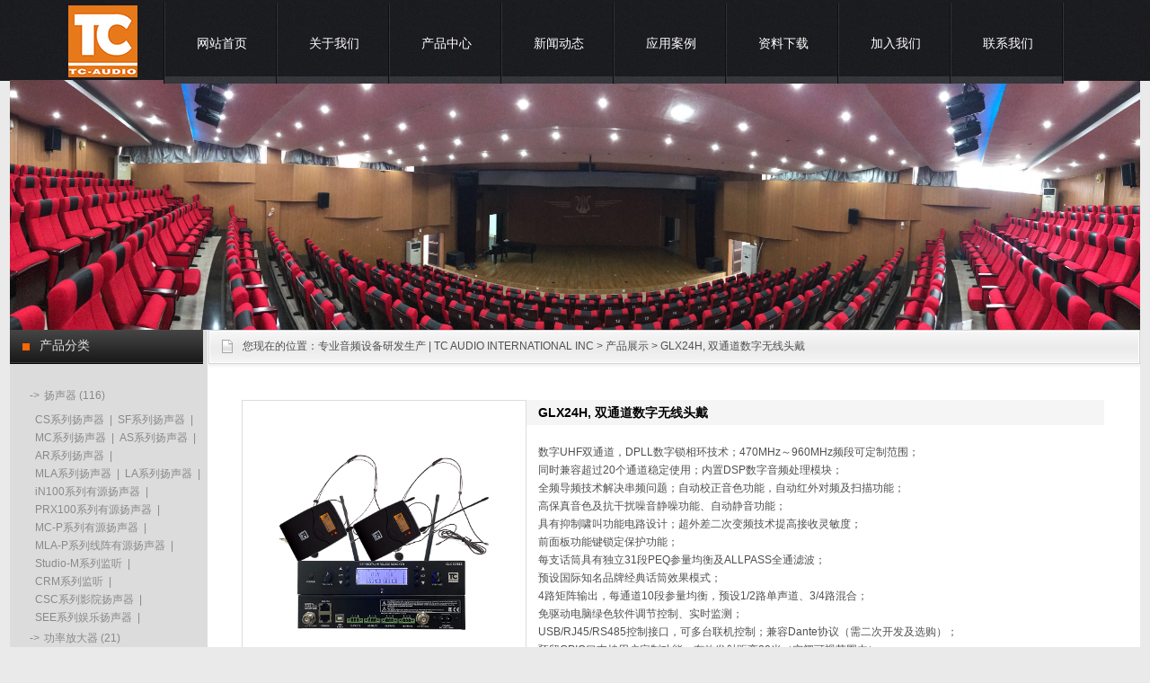

--- FILE ---
content_type: text/html
request_url: http://tcaudiopro.com/product/html/?244.html
body_size: 6389
content:
<!DOCTYPE html PUBLIC "-//W3C//DTD XHTML 1.0 Strict//EN" "http://www.w3.org/TR/xhtml1/DTD/xhtml1-strict.dtd">
<html xmlns="http://www.w3.org/1999/xhtml">
<head>
<meta http-equiv="Content-Type" content="text/html; charset=UTF-8" />
<meta http-equiv="X-UA-Compatible" content="IE=7" />
<title>GLX24H, 双通道数字无线头戴-专业音频设备研发生产 | TC AUDIO INTERNATIONAL INC</title>
<meta content="" name="keywords" />
<meta content="" name="description" />
<link href="../../base/templates/css/common.css" rel="stylesheet" type="text/css" />
<script type="text/javascript" src="../../base/js/base.js"></script>
<script type="text/javascript" src="../../base/js/common.js"></script>
<script type="text/javascript" src="../../base/js/form.js"></script>
<script type="text/javascript" src="../../base/js/blockui.js"></script>
<!-reload-!>
</head>
<body style='background:rgb(234, 234, 234) url(../../effect/source/bg/topbg.jpg) repeat-x scroll 0% 0%'>
<script>
var PDV_PAGEID='276'; 
var PDV_RP='../../'; 
var PDV_COLTYPE='product'; 
var PDV_PAGENAME='detail'; 
</script>

<div id='contain' style='width:1258px;background:none 0% 0% repeat scroll transparent;margin:0px auto;padding:0px'>

<div id='top' style='width:1258px;height:369px;background:none 0% 0% repeat scroll transparent'>


<!-- 全站头部图片广告 -->

<div id='pdv_14995' class='pdv_class'  title='广告位' style='width:1258px;height:278px;top:89px;left:0px; z-index:1'>
<div id='spdv_14995' class='pdv_top' style='overflow:hidden;width:100%;height:100%'>
<div class="pdv_border" style="margin:0;padding:0;height:100%;border:0px  solid;background:;">
	<div style="height:25px;margin:1px;display:none;background:;">
		<div style="float:left;margin-left:12px;line-height:25px;font-weight:bold;color:">
		广告位
		</div>
		<div style="float:right;margin-right:10px;display:none">
		<a href="-1" style="line-height:25px;color:">更多</a>
		</div>
	</div>
<div style="padding:0px">


<a href="http://"><img src="../../advs/pics/20190321/1553175711.jpg" border="0" width="100%" /></a>

</div>
</div>

</div>
</div>

<!-- 网站标志 -->

<div id='pdv_14242' class='pdv_class'  title='' style='width:77px;height:80px;top:6px;left:65px; z-index:4'>
<div id='spdv_14242' class='pdv_top' style='overflow:hidden;width:100%;height:100%'>
<div class="pdv_border" style="margin:0;padding:0;height:100%;border:0px  solid;background:;">
	<div style="height:25px;margin:1px;display:none;background:;">
		<div style="float:left;margin-left:12px;line-height:25px;font-weight:bold;color:">
		
		</div>
		<div style="float:right;margin-right:10px;display:none">
		<a href="-1" style="line-height:25px;color:">更多</a>
		</div>
	</div>
<div style="padding:0px">


<a href="#"><img src="../../advs/pics/20190322/1553262723.jpg"border="0" /></a>


</div>
</div>

</div>
</div>

<!-- 二级下拉菜单44 -->

<div id='pdv_14943' class='pdv_class'   style='width:1087px;height:90px;top:3px;left:171px; z-index:8'>
<div id='spdv_14943' class='pdv_top' style='overflow:hidden;width:100%;height:100%'>
<div class="pdv_border" style="margin:0;padding:0;height:100%;border:0px  solid;background:;">
	<div style="height:25px;margin:1px;display:none;background:;">
		<div style="float:left;margin-left:12px;line-height:25px;font-weight:bold;color:">
		导航菜单
		</div>
		<div style="float:right;margin-right:10px;display:none">
		<a href="-1" style="line-height:25px;color:">更多</a>
		</div>
	</div>
<div style="padding:0px">

<link href="../../menu/templates/css/dropmenu44.css" rel="stylesheet" type="text/css" />
<script type="text/javascript" src="../../menu/js/dropmenu44.js"></script>
<ul id="dropmenu">

<li><a href="../../index.php">网站首页</a>

</li>

<li><a href="../../page/html/company.php">关于我们</a>
<ul>

<li><a href="../../page/html/company.php">公司简介</a></li>

<li><a href="../../page/html/culture.php">资质荣誉</a></li>
</ul>

</li>

<li><a href="../../product/class">产品中心</a>
<ul>

<li><a href="../../product/class/?115.html ">扬声器</a></li>

<li><a href="../../product/class/?116.html">功率放大器</a></li>

<li><a href="../../product/class/?74.html">调音台</a></li>

<li><a href="../../product/class/?119.html">周边设备</a></li>

<li><a href="../../product/class/?153.html">话筒</a></li>

<li><a href="../../product/class/?154.html">会议系统</a></li>

<li><a href="../../product/class/?181.html">公共广播系统</a></li>

<li><a href="../../product/class/?213.html">视频显示系统</a></li>

<li><a href="../../product/class/?235.html">舞台灯光系统</a></li>

<li><a href="../../product/class/?211.html">停产型号</a></li>
</ul>

</li>

<li><a href="../../news/class/">新闻动态</a>
<ul>

<li><a href="../../news/class/?86.html">公司新闻</a></li>
</ul>

</li>

<li><a href="../../photo/class/?13.html ">应用案例</a>
<ul>

<li><a href="../../photo/class/?13.html">政企类</a></li>

<li><a href="../../photo/class/?9.html">教育类</a></li>

<li><a href="../../photo/class/?8.html">场馆类</a></li>

<li><a href="../../photo/class/?14.html">酒店类</a></li>
</ul>

</li>

<li><a href="../../down/class/">资料下载</a>
<ul>

<li><a href="../../down/class/?2.html">Brochure</a></li>

<li><a href="../../down/class/?4.html">Datasheet</a></li>

<li><a href="../../down/class/?6.html">Manual</a></li>

<li><a href="../../down/class/?5.html">Software</a></li>
</ul>

</li>

<li><a href="../../job/index.php">加入我们</a>

</li>

<li><a href="../../page/contact/contact.php">联系我们</a>
<ul>

<li><a href="../../page/contact/contact.php">联系方式</a></li>

<li><a href="../../page/contact/feedback.php">客户留言</a></li>
</ul>

</li>
 
</ul>
<div class="clear"> </div>

</div>
</div>

</div>
</div>
</div>
<div id='content' style='width:1258px;height:1216px;background:url(../../effect/source/bg/cbg.png) repeat-y;margin:0px auto'>


<!-- 产品搜索表单 -->

<div id='pdv_14243' class='pdv_class'  title='产品搜索' style='width:217px;height:196px;top:1018px;left:1px; z-index:5'>
<div id='spdv_14243' class='pdv_content' style='overflow:visible;width:100%;'>
<div class="pdv_border" style="border:0px;height:100%;padding:0;margin:0;background:url(../../base/border/549/images/title.png) 0 0 no-repeat">
<div style="height:38px;border:0px;padding:0;margin:0;">
    <div style="float:left;color:#e0e0e0;font:14px/36px 'microsoft yahei',simsun;padding-left:33px">产品搜索</div>
	<div style="float:right;width:55px;height:38px;background:url(../../base/border/549/images/title.png) -945px 0px no-repeat;"><a href="-1" style="display:none;">
	<img src="../../base/border/549/images/more.png" style="border:0px;padding-top:12px;"></a></div>
</div>
<div style="margin:0px;padding:5px">
<link href="../../product/templates/css/product_searchform_dolphin.css" rel="stylesheet" type="text/css" />
<script language="javascript" src="../../product/js/selectbox.js"></script>
<div class="productsearchformzone">
<form id="productsearchform" method="get" action="../../product/class/index.php">
  
   <div class="productsearchform">
    <select name="catid" id="catid" class="box" style="display:none; background:#ffffff; width:136px; height:19px;">
      <option value="0" >请选择分类</option>
      
	  <option value='74'>调音台</option><option value='115'>扬声器</option><option value='116'>功率放大器</option><option value='119'>周边设备</option><option value='154'>会议系统</option><option value='153'>话筒</option><option value='181'>公共广播系统</option><option value='213'>视频显示系统</option><option value='211'>停产型号</option><option value='235'>舞台灯光系统</option>
    
    </select> 
	<script>
	makeSelectBox('catid','../../');
	</script>
  </div>
    <div class="productsearchform">
    <input name="key" type="text" id="productsearchform_key" value="" style="width:134px;" class="inputproduct">
  </div>
  <div class="productsearchform2">
  <input name="imageField" id="button" type="image" src="../../product/templates/images/search5.gif" >
  </div>
</form>
</div>

</div>
</div>

</div>
</div>

<!-- 当前位置提示条 -->

<div id='pdv_14244' class='pdv_class'  title='' style='width:1037px;height:42px;top:0px;left:221px; z-index:6'>
<div id='spdv_14244' class='pdv_content' style='overflow:hidden;width:100%;height:100%'>
<div class="pdv_border" style="border:0px;height:100%;padding:0;margin:0;background:url(../../base/border/788/images/title.png) 0px 0px no-repeat">
	<div style="float:left;font:14px/38px Simsun,Arial;color:#303030;"></div>
	<div style="float:right;width:50px;height:40px;background:url(../../base/border/788/images/title.png) -1150px 0px no-repeat;">&nbsp;</div>
 
<link href="../../product/templates/css/nav.css" rel="stylesheet" type="text/css" />
<div id="nav">
您现在的位置：<a href="../../">专业音频设备研发生产 | TC AUDIO INTERNATIONAL INC</a> 
 
&gt; <a href="../../product/" >产品展示</a> 
 
&gt; GLX24H, 双通道数字无线头戴

</div>

</div>

</div>
</div>

<!-- 产品详情 -->

<div id='pdv_14251' class='pdv_class'  title='产品详情' style='width:960px;height:993px;top:78px;left:258px; z-index:7'>
<div id='spdv_14251' class='pdv_content' style='overflow:visible;width:100%;'>
<div class="pdv_border" style="margin:0;padding:0;height:100%;border:0px  solid;background:;">
	<div style="height:25px;margin:1px;display:none;background:;">
		<div style="float:left;margin-left:12px;line-height:25px;font-weight:bold;color:">
		产品详情
		</div>
		<div style="float:right;margin-right:10px;display:none">
		<a href="-1" style="line-height:25px;color:">更多</a>
		</div>
	</div>
<div style="padding:0px">

<link href="../../product/templates/css/productcontent.css" rel="stylesheet" type="text/css" />
<script type="text/javascript" src="../../product//js/productcontent.js"></script>

<div id="productcontent">
	<div class="productpics">
		<div class="piczone">
			<table align="center" cellpadding="0" cellspacing="0">
			<tr>
			<td align="center">
			<div id="productview">
				<img src="../../product/pics/20240709/1720508057.jpg" border="0" id="productloading"  width="300" height="230">
			</div>
			</td>
			</tr>
			</table>
		</div>
		<div id="contentpages"></div>
	</div>

	<div class="introzone">
		<div id="prodtitle">GLX24H, 双通道数字无线头戴</div>
		<div id="prop"></div>
		<div id="memo" class="memo" style="display:block">数字UHF双通道，DPLL数字锁相环技术；470MHz～960MHz频段可定制范围；<br />
同时兼容超过20个通道稳定使用；内置DSP数字音频处理模块；<br />
全频导频技术解决串频问题；自动校正音色功能，自动红外对频及扫描功能；<br />
高保真音色及抗干扰噪音静噪功能、自动静音功能；<br />
具有抑制啸叫功能电路设计；超外差二次变频技术提高接收灵敏度；<br />
前面板功能键锁定保护功能；<br />
每支话筒具有独立31段PEQ参量均衡及ALLPASS全通滤波；<br />
预设国际知名品牌经典话筒效果模式；<br />
4路矩阵输出，每通道10段参量均衡，预设1/2路单声道、3/4路混合；<br />
免驱动电脑绿色软件调节控制、实时监测；<br />
USB/RJ45/RS485控制接口，可多台联机控制；兼容Dante协议（需二次开发及选购）；<br />
预留GPIO口支持用户定制功能；有效发射距离80米（空阔可视范围内）。</div>
	</div>
	
	<div class="bodyzone">
<div><font face="Tahoma" size="1">接收机（1台）：</font></div><div><font face="Tahoma" size="1">射频方式：UHF，DPLL数字锁相环技术</font></div><div><font face="Tahoma" size="1">通道组数：双通道</font></div><div><font face="Tahoma" size="1">频道数：200个通道可调频，2000个通道内可定制</font></div><div><font face="Tahoma" size="1">接收方式：超外差二次变频</font></div><div><font face="Tahoma" size="1">对频方式：红外对频，频率同频技术</font></div><div><font face="Tahoma" size="1">静噪技术：杂讯锁定静噪控制+音频导航锁定静噪</font></div><div><font face="Tahoma" size="1">显示屏：频段、信号大小、音量大小及发射器电池电量显示</font></div><div><font face="Tahoma" size="1">载波频段：470-960MHz 内可定制</font></div><div><font face="Tahoma" size="1">频率稳定性：±10ppm</font></div><div><font face="Tahoma" size="1">通道间隔：300K</font></div><div><font face="Tahoma" size="1">射频带宽：60MHz</font></div><div><font face="Tahoma" size="1">射频频率精度：±5ppm &lt;10kHz</font></div><div><font face="Tahoma" size="1">射频灵敏度：-97dBm</font></div><div><font face="Tahoma" size="1">发射距离：有效距离80米（空阔可视范围内）</font></div><div><font face="Tahoma" size="1">频率响应：20Hz-20kHz</font></div><div><font face="Tahoma" size="1">信噪比S/N：&gt;105dB</font></div><div><font face="Tahoma" size="1">失真T.H.D：≤0.02%</font></div><div><font face="Tahoma" size="1">动态范围：120dB</font></div><div><font face="Tahoma" size="1">DSP：内置矩阵式DSP处理模块，ARM处理器嵌入式系统，全数字ADI算法，24Bit/96kHz采样率，自动静音功能，具有ID码防串扰功能，实时监测功能</font></div><div><font face="Tahoma" size="1">话筒处理功能：输入通道31段参量均衡/噪声门/增益/相位/静音/Allpass全通滤波/延时，输出通道10段参量均衡/高低通滤波/相位/静音/Allpass全通滤波/延时/压限</font></div><div><font face="Tahoma" size="1">输出延时：每路输出独立延时控制器，延时时间最大25ms</font></div><div><font face="Tahoma" size="1">效果预设：预设国际知名品牌经典话筒效果</font></div><div><font face="Tahoma" size="1">Dante：兼容Dante协议（需二次开发及选购）</font></div><div><font face="Tahoma" size="1">输出通道：4路矩阵输出，每路输出10段参量均衡，预设1/2路单声道、3/4路混合</font></div><div><font face="Tahoma" size="1">输出接口：4路平衡3.81mm凤凰插/12-pin输出</font></div><div><font face="Tahoma" size="1">联机控制：2路RJ45网口可多台联机调试控制</font></div><div><font face="Tahoma" size="1">控制接口：1路USB、2路RS232、2路RS485控制接口</font></div><div><font face="Tahoma" size="1">无线控制：兼容蓝牙、Wifi、红外等无线控制模式（选购）</font></div><div><font face="Tahoma" size="1">GPIO控制口：预留GPIO控制可，支持用户定制功能</font></div><div><font face="Tahoma" size="1">天线接口：2路高增益BNC天线接口，可拆卸外接天线系统</font></div><div><font face="Tahoma" size="1">功率消耗：≤2W</font></div><div><font face="Tahoma" size="1">供电：AC 85V-265V，50/60Hz</font></div><div><font face="Tahoma" size="1">尺寸(宽x深x高)：215 x 280 x 44mm</font></div><div><font face="Tahoma" size="1">重量：1.75 kg</font></div><div><font face="Tahoma" size="1"><br /></font></div><div><font face="Tahoma" size="1">腰包头戴无线发射器（2台）：</font></div><div><font face="Tahoma" size="1">频道数：64个通道可调频，2000个通道内可定制</font></div><div><font face="Tahoma" size="1">载波频段：470-960MHz 内可定制</font></div><div><font face="Tahoma" size="1">话筒头：电容头戴式话筒头，心型/超心型可选</font></div><div><font face="Tahoma" size="1">频带宽度：60MHz</font></div><div><font face="Tahoma" size="1">频道间隔：300kHz</font></div><div><font face="Tahoma" size="1">频率稳定度：±0.005%</font></div><div><font face="Tahoma" size="1">射频频率精度：±5ppm &lt;10kHz</font></div><div><font face="Tahoma" size="1">矢量误差：&lt;7%</font></div><div><font face="Tahoma" size="1">谐波：&lt;-45dB</font></div><div><font face="Tahoma" size="1">发射功率：低功率档 5dBm (3mW)，高功率档 13.4dBm (20mW)</font></div><div><font face="Tahoma" size="1">消耗电流：&lt;150mA@3V</font></div><div><font face="Tahoma" size="1">供电方式：AA1.5Vx2或780mAH锂电</font></div><div><font face="Tahoma" size="1">使用时间：&gt;8小时（和电池有关）</font></div><div><font face="Tahoma" size="1">腰包尺寸(WxDxH)：61 x 20 x 102mm (含天线)，重量 67.39g</font></div><div><font face="Tahoma" size="1">头戴咪头重量：14.61g (SM35/黑色)，26.20g (SM35肤色)</font></div>


</div>
	
	<div class="bzone">
	<input type="hidden" id="productid" value="244"> 
	<div id="banzhu" class="banzhu"></div>
	</div>

</div>


</div>
</div>

</div>
</div>

<!-- 产品二级分类 -->

<div id='pdv_15234' class='pdv_class'  title='产品分类' style='width:215px;height:1015px;top:0px;left:0px; z-index:9'>
<div id='spdv_15234' class='pdv_content' style='overflow:hidden;width:100%;height:100%'>
<div class="pdv_border" style="border:0px;height:100%;padding:0;margin:0;background:url(../../base/border/549/images/title.png) 0 0 no-repeat">
<div style="height:38px;border:0px;padding:0;margin:0;">
    <div style="float:left;color:#e0e0e0;font:14px/36px 'microsoft yahei',simsun;padding-left:33px">产品分类</div>
	<div style="float:right;width:55px;height:38px;background:url(../../base/border/549/images/title.png) -945px 0px no-repeat;"><a href="-1" style="display:none;">
	<img src="../../base/border/549/images/more.png" style="border:0px;padding-top:12px;"></a></div>
</div>
<div style="margin:0px;padding:12px">

<link href="../../product/templates/css/producttwoclass_1.css" rel="stylesheet" type="text/css" />
<div class="producttwoclass">

<div class="producttwoclass_top">-><a href="../../product/class/?115.html" target="_self" >扬声器</a> (116)</div>
<ul>

<li><a href="../../product/class/?157.html" target="_self">CS系列扬声器</a>|</li>

<li><a href="../../product/class/?190.html" target="_self">SF系列扬声器</a>|</li>

<li><a href="../../product/class/?195.html" target="_self">MC系列扬声器</a>|</li>

<li><a href="../../product/class/?210.html" target="_self">AS系列扬声器</a>|</li>

<li><a href="../../product/class/?255.html" target="_self">AR系列扬声器</a>|</li>

<li><a href="../../product/class/?163.html" target="_self">MLA系列扬声器</a>|</li>

<li><a href="../../product/class/?164.html" target="_self">LA系列扬声器</a>|</li>

<li><a href="../../product/class/?159.html" target="_self">iN100系列有源扬声器</a>|</li>

<li><a href="../../product/class/?160.html" target="_self">PRX100系列有源扬声器</a>|</li>

<li><a href="../../product/class/?194.html" target="_self">MC-P系列有源扬声器</a>|</li>

<li><a href="../../product/class/?199.html" target="_self">MLA-P系列线阵有源扬声器</a>|</li>

<li><a href="../../product/class/?231.html" target="_self">Studio-M系列监听</a>|</li>

<li><a href="../../product/class/?198.html" target="_self">CRM系列监听</a>|</li>

<li><a href="../../product/class/?217.html" target="_self">CSC系列影院扬声器</a>|</li>

<li><a href="../../product/class/?162.html" target="_self">SEE系列娱乐扬声器</a>|</li>

</ul>

<div class="producttwoclass_top">-><a href="../../product/class/?116.html" target="_self" >功率放大器</a> (21)</div>
<ul>

<li><a href="../../product/class/?191.html" target="_self">DA系列功放</a>|</li>

<li><a href="../../product/class/?220.html" target="_self">A系列功放</a>|</li>

<li><a href="../../product/class/?209.html" target="_self">K系列功放</a>|</li>

</ul>

<div class="producttwoclass_top">-><a href="../../product/class/?74.html" target="_self" >调音台</a> (20)</div>
<ul>

<li><a href="../../product/class/?193.html" target="_self">GB模拟系列</a>|</li>

<li><a href="../../product/class/?167.html" target="_self">DM/DMii数字系列</a>|</li>

</ul>

<div class="producttwoclass_top">-><a href="../../product/class/?119.html" target="_self" >周边设备</a> (45)</div>
<ul>

<li><a href="../../product/class/?216.html" target="_self">EP系列处理器</a>|</li>

<li><a href="../../product/class/?179.html" target="_self">IDA系列矩阵</a>|</li>

<li><a href="../../product/class/?212.html" target="_self">IDM系列矩阵</a>|</li>

<li><a href="../../product/class/?221.html" target="_self">影K及播放设备</a>|</li>

<li><a href="../../product/class/?222.html" target="_self">电源时序器</a>|</li>

<li><a href="../../product/class/?192.html" target="_self">其他周边设备</a>|</li>

</ul>

<div class="producttwoclass_top">-><a href="../../product/class/?153.html" target="_self" >话筒</a> (200)</div>
<ul>

<li><a href="../../product/class/?205.html" target="_self">KS系列娱乐无线</a>|</li>

<li><a href="../../product/class/?206.html" target="_self">BLX-M系列无线</a>|</li>

<li><a href="../../product/class/?197.html" target="_self">GLX系列数字无线</a>|</li>

<li><a href="../../product/class/?208.html" target="_self">MS系列无线</a>|</li>

<li><a href="../../product/class/?224.html" target="_self">PW-ii系列无线</a>|</li>

<li><a href="../../product/class/?225.html" target="_self">PDW-ii系列数字无线</a>|</li>

<li><a href="../../product/class/?207.html" target="_self">PW系列无线</a>|</li>

<li><a href="../../product/class/?204.html" target="_self">PDW系列无线</a>|</li>

<li><a href="../../product/class/?202.html" target="_self">UA系列天线系统</a>|</li>

<li><a href="../../product/class/?223.html" target="_self">Ipms300个人监听</a>|</li>

<li><a href="../../product/class/?233.html" target="_self">Ipms900个人监听</a>|</li>

<li><a href="../../product/class/?200.html" target="_self">SM有线话筒</a>|</li>

<li><a href="../../product/class/?172.html" target="_self">MX有线话筒</a>|</li>

<li><a href="../../product/class/?203.html" target="_self">VD有线话筒</a>|</li>

<li><a href="../../product/class/?229.html" target="_self">SCM系列混音器</a>|</li>

</ul>

<div class="producttwoclass_top">-><a href="../../product/class/?154.html" target="_self" >会议系统</a> (42)</div>
<ul>

<li><a href="../../product/class/?169.html" target="_self">DWC系列无线</a>|</li>

<li><a href="../../product/class/?170.html" target="_self">DDC系列有线</a>|</li>

<li><a href="../../product/class/?230.html" target="_self">DDC系列有线</a>|</li>

<li><a href="../../product/class/?171.html" target="_self">ES800系列无线</a>|</li>

<li><a href="../../product/class/?234.html" target="_self">DC系列无线</a>|</li>

</ul>

<div class="producttwoclass_top">-><a href="../../product/class/?181.html" target="_self" >公共广播系统</a> (14)</div>
<ul>

<li><a href="../../product/class/?182.html" target="_self">IP200系列广播</a>|</li>

<li><a href="../../product/class/?183.html" target="_self">FS100系列广播</a>|</li>

<li><a href="../../product/class/?184.html" target="_self">周边设备</a>|</li>

<li><a href="../../product/class/?186.html" target="_self">定压功放</a>|</li>

<li><a href="../../product/class/?187.html" target="_self">广播扬声器</a>|</li>

</ul>

<div class="producttwoclass_top">-><a href="../../product/class/?213.html" target="_self" >视频显示系统</a> (14)</div>
<ul>

<li><a href="../../product/class/?236.html" target="_self">SC系列中控</a>|</li>

<li><a href="../../product/class/?239.html" target="_self">TCLS系列电子桌牌</a>|</li>

<li><a href="../../product/class/?240.html" target="_self">HDMI系列矩阵</a>|</li>

<li><a href="../../product/class/?242.html" target="_self">EVI系列摄像机</a>|</li>

</ul>

<div class="producttwoclass_top">-><a href="../../product/class/?235.html" target="_self" >舞台灯光系统</a> (100)</div>
<ul>

<li><a href="../../product/class/?243.html" target="_self">LED会议灯</a>|</li>

<li><a href="../../product/class/?244.html" target="_self">LED PAR灯</a>|</li>

<li><a href="../../product/class/?250.html" target="_self">LED摇头Par灯</a>|</li>

<li><a href="../../product/class/?248.html" target="_self">LED COB灯</a>|</li>

<li><a href="../../product/class/?245.html" target="_self">LED电脑灯</a>|</li>

<li><a href="../../product/class/?249.html" target="_self">LED成像灯</a>|</li>

<li><a href="../../product/class/?251.html" target="_self">LED洗墙灯</a>|</li>

<li><a href="../../product/class/?252.html" target="_self">LED聚光灯</a>|</li>

<li><a href="../../product/class/?253.html" target="_self">LED投光灯</a>|</li>

<li><a href="../../product/class/?254.html" target="_self">LED矩阵灯</a>|</li>

<li><a href="../../product/class/?246.html" target="_self">控制台</a>|</li>

<li><a href="../../product/class/?247.html" target="_self">周边设备</a>|</li>

</ul>

<div class="producttwoclass_top">-><a href="../../product/class/?211.html" target="_self" >停产型号</a> (44)</div>
<ul>

</ul>
 
</div>

</div>
</div>

</div>
</div>
</div>
<div id='bottom' style='width:1258px;height:143px;background:url(../../effect/source/bg/bottombg.jpg)'>


<!-- 底部信息编辑区 -->

<div id='pdv_14247' class='pdv_class'  title='脚注信息' style='width:1258px;height:76px;top:65px;left:0px; z-index:2'>
<div id='spdv_14247' class='pdv_bottom' style='overflow:hidden;width:100%;height:100%'>
<div class="pdv_border" style="margin:0;padding:0;height:100%;border:0px  solid;background:;">
	<div style="height:25px;margin:1px;display:none;background:;">
		<div style="float:left;margin-left:12px;line-height:25px;font-weight:bold;color:">
		脚注信息
		</div>
		<div style="float:right;margin-right:10px;display:none">
		<a href="-1" style="line-height:25px;color:">更多</a>
		</div>
	</div>
<div style="padding:0px">
<div style="width:100%;text-align:center;font:12px/20px Arial, Helvetica, sans-serif">

<div style="TEXT-ALIGN: center; LINE-HEIGHT: 24px; MARGIN: 0px; FONT-FAMILY: Verdana, Arial, Helvetica, sans-serif; COLOR: #bbb">&nbsp; Copyright 2019 TC AUDIO INTERNATIONAL INC. All rights reserved.</div>



</div>

</div>
</div>

</div>
</div>

<!-- 底部菜单（一级） -->

<div id='pdv_14769' class='pdv_class'   style='width:1258px;height:34px;top:25px;left:0px; z-index:3'>
<div id='spdv_14769' class='pdv_bottom' style='overflow:hidden;width:100%;height:100%'>
<div class="pdv_border" style="margin:0;padding:0;height:100%;border:0px  solid;background:;">
	<div style="height:25px;margin:1px;display:none;background:;">
		<div style="float:left;margin-left:12px;line-height:25px;font-weight:bold;color:">
		脚注栏目
		</div>
		<div style="float:right;margin-right:10px;display:none">
		<a href="-1" style="line-height:25px;color:">更多</a>
		</div>
	</div>
<div style="padding:0px">

<link href="../../menu/templates/css/bottommenu.css" rel="stylesheet" type="text/css" />
<div id="bottommenu">|

<a href="../../page/html/company.php" target="_self">关于我们</a>|

<a href="../../page/contact/contact.php" target="_self">联系方式</a>|

<a href="../../page/contact/feedback.php" target="_self">客户留言</a>|

<a href="../../advs/link/" target="_self">友情链接</a>|
 
</div>


</div>
</div>

</div>
</div>
</div>
</div><div id='bodyex'>

</div>
<div id='topex' style='display:none;width:100%;height:369px;background:none 0% 0% repeat scroll transparent'>
</div>
<div id='contentex' style='display:none;width:100%;height:1216px;background:url(../../effect/source/bg/cbg.png) repeat-y'>
</div>
<div id='bottomex' style='display:none;width:100%;height:143px;background:url(../../effect/source/bg/bottombg.jpg)'>
</div>

</body>
</html>


--- FILE ---
content_type: text/html
request_url: http://tcaudiopro.com/product/post.php
body_size: 56
content:
product/pics/20240709/1720508057.jpg

--- FILE ---
content_type: text/css
request_url: http://tcaudiopro.com/menu/templates/css/dropmenu44.css
body_size: 477
content:
#dropmenu{	
margin: 0;
padding: 0 0 0 2px;
width:100%;
height:90px;
background: url(../images/menubg44.png) no-repeat;
}

#dropmenu li{	
float: left;
list-style: none;
font: 14px/90px  'microsoft yahei',SimSun,Verdana,Arial;

}

#dropmenu li a{	
display: block;
padding: 0px;
text-align:center;
text-decoration: none;
width: 125px;
color: #fff;
white-space: nowrap;
background: url(../images/menu44.png) no-repeat;
font: 14px/90px  'microsoft yahei',SimSun,Verdana,Arial;
}

#dropmenu li a:hover{	
color: #fff;
background: url(../images/menunow44.png) no-repeat;
font: 14px/90px  'microsoft yahei',SimSun,Verdana,Arial;
}
		
#dropmenu li ul{
margin: 0 0 0 -1px;
padding: 10px 0px;
width: 124px;
position: absolute;
visibility: hidden;
filter:alpha(Opacity=80);
-moz-opacity:0.5;
opacity: 0.5;
background: url(../images/smenubg44.png) repeat;
}
		
#dropmenu li ul li{
float: none;
display: inline;
width: 124px;
height:30px;
font: 12px/30px  SimSun,'microsoft yahei',Verdana,Arial;
}
			
#dropmenu li ul li a{	
padding: 0px;
text-align:center;
color: #fff;
width: 124px;
background: url(../images/smenubg44.png) repeat;
font: 12px/30px  SimSun,'microsoft yahei',Verdana,Arial;
}
			
#dropmenu li ul li a:hover{	
padding: 0px;
color: #fff;
background: url(../images/smenunow44.png) repeat;
font: 12px/30px  SimSun,'microsoft yahei',Verdana,Arial;
}

--- FILE ---
content_type: text/css
request_url: http://tcaudiopro.com/product/templates/css/product_searchform_dolphin.css
body_size: 554
content:
/* ============��������============== */
div.productsearchformzone{
	padding:20px 0px 60px 20px;
	height:100%;
	margin:0px;
}

div.productsearchformzone div.productsearchform{
	height: 22px;
	line-height:19px;
	margin-top:1px;
}

div.productsearchformzone div.productsearchform .inputproduct{
	border:1px #ddd solid;
	height:18px;
	line-height:17px;
	color:#7e7e7e;
}

div.productsearchformzone .buttonimage{
	height:22px;
	margin-top:4px;
}

div.productsearchformzone div.productsearchform2{
	height: 20px;
	line-height:19px;
	margin-top:2px;
	padding:0px;
}

div.productsearchformzone div.productsearchform .box{
    BORDER: #e3e9ef 1px solid;
	FONT-SIZE: 10pt;
	color:#505050;
	FONT-FAMILY: "verdna";
}

div.productsearchformzone div.productsearchform .selectBoxSelectedArea {
    PADDING-LEFT: 3px;
	FONT-SIZE: 12px;
	COLOR: #505050;
	LINE-HEIGHT: 17px;
	PADDING-TOP: 1px;
	BACKGROUND-COLOR:#ffffff;
}
div.productsearchformzone div.productsearchform .selectBoxSelectedAreaFocus {
    PADDING-LEFT: 3px;
	FONT-SIZE: 12px;
	COLOR: #333333;
	LINE-HEIGHT: 17px; 
	PADDING-TOP: 1px;  
	BACKGROUND-COLOR: #ffffff;
}
div.productsearchformzone div.productsearchform .selectBoxOption {
    PADDING-LEFT: 3px; 
	FONT-SIZE: 12px; 
	COLOR: #505050; 
	LINE-HEIGHT: 17px; 
	PADDING-TOP: 2px;  
	BACKGROUND-COLOR: #ffffff;
}
div.productsearchformzone div.productsearchform .selectBoxOptionOver {
    PADDING-LEFT: 3px; 
	FONT-SIZE: 12px; 
	COLOR: #333333; 
	LINE-HEIGHT: 17px; 
	PADDING-TOP: 2px;  
	BACKGROUND-COLOR: #ffffff;
}
div.productsearchformzone div.productsearchform .selectBoxOptionInnerLayer {
    BORDER: #e3e9ef 1px solid; 
	SCROLLBAR-FACE-COLOR: #ffffff; 
	SCROLLBAR-HIGHLIGHT-COLOR: #b4b4b4; 
	OVERFLOW: auto;
	SCROLLBAR-SHADOW-COLOR: #b4b4b4; 
	SCROLLBAR-3DLIGHT-COLOR: #ffffff; 
	SCROLLBAR-ARROW-COLOR: #838383; 
	SCROLLBAR-TRACK-COLOR: #eaeaea; 
	SCROLLBAR-DARKSHADOW-COLOR: #ffffff; 
	BACKGROUND-COLOR: #ffffff;
}

--- FILE ---
content_type: text/css
request_url: http://tcaudiopro.com/product/templates/css/nav.css
body_size: 89
content:
/*=========����=========*/
div#nav {
color:#505050;
padding:10px 0px 0px 38px;
}

div#nav a{
color:#505050;
}

--- FILE ---
content_type: text/css
request_url: http://tcaudiopro.com/product/templates/css/productcontent.css
body_size: 741
content:
/* ============����============== */

div#productcontent{
margin:0px;
border:0px #def solid;
text-align:left;
padding:0px 0px 30px 0px;
}

div#productcontent .productpics{
float:left;
width:330px;
height:330px;
}

div#productcontent .piczone{
width:305px;
height:330px;
text-align: center;
padding:5px;
background:#fff;
border:1px #ddd solid;
}

div#productcontent .productpic{
cursor:pointer;
}

div#productcontent .productloading{
margin:125px 0px;
}



div#productcontent .introzone{
border:0px;
height:198px;
border:0px;
}


div#productcontent #prodtitle{
margin:0px 0px 20px 0px;
text-align: left;
height:28px;
font:bold 14px/28px Verdana, Arial, Helvetica, sans-serif;
background:#f5f5f5;
padding-left:10px;
color:#000;
}


div#productcontent div#memo{
padding:0px;
margin:10px 20px 5px 8px;
text-align:left;
font: 12px/20px Verdana, Arial, Helvetica, sans-serif;
}

div#productcontent div#prop{
padding:0px;
margin:10px 20px 20px 8px;
text-align:left;
font: 12px/20px Verdana, Arial, Helvetica, sans-serif;
}


div#productcontent .bodyzone{
clear:both;
border-top:3px #eee solid;
margin:30px 5px 30px 0px;
padding:15px 0px;
font: 14px/20px Verdana, Arial, Helvetica, sans-serif;
}

div#productcontent .bzone{
clear:both;
margin:20px 0px 30px 0px;
text-align: left;
}


div#productcontent .tags{
font: 12px Verdana, Arial, Helvetica, sans-serif;
background:url(../images/tags.gif) left no-repeat;
padding-left:23px;
height:22px;
line-height:22px;
}

div#productcontent .source{
font: 12px Verdana, Arial, Helvetica, sans-serif;
background:url(../images/source.gif) left no-repeat;
padding-left:23px;
height:22px;
line-height:22px;
}

div#productcontent .addfav{
font: 12px Verdana, Arial, Helvetica, sans-serif;
background:url(../images/fav.gif) left no-repeat;
padding-left:23px;
height:22px;
line-height:22px;
cursor:pointer;
}

div#productcontent #zhichi{
cursor:pointer;
background:url(../images/zhichi.gif) right no-repeat;
padding-right:12px;
}

div#productcontent #fandui{
cursor:pointer;
background:url(../images/fandui.gif) right no-repeat;
padding-right:12px;
}

div#productcontent .banzhu{
display:none;
font: 12px Verdana, Arial, Helvetica, sans-serif;
background:url(../images/banzhu.gif) left no-repeat;
padding-left:23px;
height:22px;
line-height:22px;
}

div#productcontent .banzhu span{
cursor:pointer;
}


/* ============��ҳ============== */

div#contentpages {
margin:10px 0px 0px 0px;
height:28px;
}


div#contentpages ul{
margin:0;
padding:0;
}


div#contentpages li{
margin:1px;
list-style-type: none;
float:left;
font: 12px Verdana, Arial, Helvetica, sans-serif;
color:#505050;
border:1px #ddd solid;
background-color:#fff;
white-space: nowrap;
padding:1px 3px;
cursor:pointer;
}

div#contentpages li.pagesnow{
color:#fff;
border:1px #c0c0c0 solid;
background-color:#c0c0c0;
cursor:pointer;
}

div#contentpages li.pbutton{
border:1px #c0c0c0 solid;
color:#fff;
background-color:#c0c0c0;
padding:1px 3px;
cursor:pointer;
}

div#contentpages li.cbutton{
border:1px #c0c0c0 solid;
color:#fff;
background-color:#c0c0c0;
padding:1px 3px;
cursor:pointer;
}


--- FILE ---
content_type: text/css
request_url: http://tcaudiopro.com/product/templates/css/producttwoclass_1.css
body_size: 340
content:
.producttwoclass{
width: 100%; 
margin:10px;
}

.producttwoclass .producttwoclass_top{ 
clear:both;
height:30px;
color: #898989;
font:12px/26px simsun, Arial, Helvetica, sans-serif;
cursor: pointer;
}

.producttwoclass .producttwoclass_top a{
color: #898989;
font:12px/26px simsun, Arial, Helvetica, sans-serif;
padding-left:5px;
text-decoration: none;
}

.producttwoclass .producttwoclass_top a:visited{
color: #898989;
}

.producttwoclass .producttwoclass_top a:hover{ 
text-decoration: underline;
}


.producttwoclass ul{ 
margin:0px 0px 10px 0px;
padding:0px;
}

.producttwoclass ul li{
list-style-type: none;
float:left;
height:20px;
font:12px/20px simsun, Arial, Helvetica, sans-serif;
margin:0px; 
padding:0px;
color: #898989;
white-space:nowrap;
}

.producttwoclass ul li a{
color: #898989;
font:12px/20px simsun, Arial, Helvetica, sans-serif;
text-decoration: none;
margin:0px 6px 0px 6px
}

.producttwoclass ul li a:visited{
color: #898989;
}

.producttwoclass ul li a:hover{ 
text-decoration: underline;
}



--- FILE ---
content_type: text/css
request_url: http://tcaudiopro.com/menu/templates/css/bottommenu.css
body_size: 226
content:
/*=========��ע�˵�===========*/
div#bottommenu{
height: 28px;
color:#e0e0ef;
text-align:center;
}


div#bottommenu a:link,div#bottommenu a:visited,div#bottommenu a:active{
margin:0 16px;
color:#bbb;
font:12px/28px 'SimSun',Arial,Sans-Serif;
text-decoration: none;
}

div#bottommenu a:hover{
color:#bbb;
text-decoration: underline;
}



--- FILE ---
content_type: application/javascript
request_url: http://tcaudiopro.com/product/js/selectbox.js
body_size: 1468
content:
var nowOpenedSelectBox = "";
var mousePosition = "";

function selectThisValue(thisId,thisIndex,thisValue,thisString) {
    var objId = thisId;
    var nowIndex = thisIndex;
    var valueString = thisString;
    var sourceObj = document.getElementById(objId);
    var nowSelectedValue = document.getElementById(objId+"SelectBoxOptionValue"+nowIndex).value;
    hideOptionLayer(objId);
    if (sourceObj) sourceObj.value = nowSelectedValue;
    settingValue(objId,valueString);
    selectBoxFocus(objId);
    if (sourceObj.onchange) sourceObj.onchange();
}

function settingValue(thisId,thisString) {
    var objId = thisId;
    var valueString = thisString;
    var selectedArea = document.getElementById(objId+"selectBoxSelectedValue");
    if (selectedArea) 
	{
		if(navigator.appName.indexOf("Explorer") > -1)
			selectedArea.innerText = valueString;
		else
			selectedArea.textContent = valueString;
	}
}

function viewOptionLayer(thisId) {
    var objId = thisId;
    var optionLayer = document.getElementById(objId+"selectBoxOptionLayer");
    if (optionLayer) optionLayer.style.display = "";
    nowOpenedSelectBox = objId;
    setMousePosition("inBox");
}

function hideOptionLayer(thisId) {
    var objId = thisId;
    var optionLayer = document.getElementById(objId+"selectBoxOptionLayer");
    if (optionLayer) optionLayer.style.display = "none";
}

function setMousePosition(thisValue) {
    var positionValue = thisValue;
    mousePosition = positionValue;
}

function clickMouse() {
    if (mousePosition == "out") hideOptionLayer(nowOpenedSelectBox);
}

function selectBoxFocus(thisId) {
    var objId = thisId;
    var obj = document.getElementById(objId + "selectBoxSelectedValue");
    obj.className = "selectBoxSelectedAreaFocus";
    obj.focus();
}

function selectBoxBlur(thisId) {
    var objId = thisId;
    var obj = document.getElementById(objId + "selectBoxSelectedValue");
    obj.className = "selectBoxSelectedArea";

}

function makeSelectBox(thisId, imgsrc) {
    var downArrowSrc = imgsrc + "news/templates/images/down.gif";
    var downArrowSrcWidth = 16;
    var optionHeight = 16;
    var optionMaxNum = 5;
    var optionInnerLayerHeight = "";
    var objId = thisId;
    var obj = document.getElementById(objId);
    var selectBoxWidth = parseInt(obj.style.width);
    var selectBoxHeight = parseInt(obj.style.height);
    if (obj.options.length > optionMaxNum) optionInnerLayerHeight = "height:"+ (optionHeight * optionMaxNum) + "px";
    newSelect  = "<div><table id='" + objId + "selectBoxOptionLayer' cellpadding='0' cellspacing='0' border='0' style='position:absolute;z-index:100;display:none;' onMouseOver=\"viewOptionLayer('"+ objId + "')\" onMouseOut=\"setMousePosition('out')\">";
    newSelect += "    <tr>";
    newSelect += "        <td height='" + selectBoxHeight + "' style='cursor:hand;' onClick=\"hideOptionLayer('"+ objId + "')\"></td>";
    newSelect += "    </tr>";
    newSelect += "    <tr>";
    newSelect += "        <td height='1'></td>";
    newSelect += "    </tr>";
    newSelect += "    <tr>";
    newSelect += "        <td bgcolor='#D3D3D3'>";
    newSelect += "        <div class='selectBoxOptionInnerLayer' style='width:" + (selectBoxWidth) + "px;" + optionInnerLayerHeight + "'>";
    newSelect += "        <table cellpadding='0' cellspacing='0' border='0' width='100%' style='table-layout:fixed;word-break:break-all;'>";
    for (var i=0 ; i < obj.options.length ; i++) {
        var nowValue = obj.options[i].value;
        var nowText = obj.options[i].text;
        newSelect += "            <tr>";
        newSelect += "                <td onMouseOver=this.style.backgroundColor='#e3e9ef';return true;  onMouseOut=this.style.backgroundColor='#FFFFFF';return true; bgcolor=#FFFFFF height='" + optionHeight + "' class='selectBoxOption' onMouseOver=\"this.className='selectBoxOptionOver'\" onMouseOut=\"this.className='selectBoxOption'\" onClick=\"selectThisValue('"+ objId + "'," + i + ",'" + nowValue + "','" + nowText + "')\" style='cursor:hand;' >" + nowText + "</td>";
        newSelect += "                <input type='hidden' id='"+ objId + "SelectBoxOptionValue" + i + "' value='" + nowValue + "'>";
        newSelect += "            </tr>";
    }
    newSelect += "        </table>";
    newSelect += "        </div>";
    newSelect += "        </td>";
    newSelect += "    </tr>";
    newSelect += "</table>";
    newSelect += "<table cellpadding='0' cellspacing='1' border='0' bgcolor='#dbdfe6' onClick=\"viewOptionLayer('"+ objId + "')\" style='cursor:hand;border-top:1px #abadb3 solid;'>";
    newSelect += "    <tr>";
    newSelect += "        <td style='padding-left:1px' bgcolor='#FFFFFF'>";
    newSelect += "        <table cellpadding='0' cellspacing='0' border='0'>";
    newSelect += "            <tr>";
    newSelect += "                <td><div id='" + objId + "selectBoxSelectedValue' class='selectBoxSelectedArea' style='width:" + (selectBoxWidth - downArrowSrcWidth - 4) + "px;height:" + (selectBoxHeight - 2) + "px;overflow:hidden;' onBlur=\"selectBoxBlur('" + objId + "')\" ></div></td>";
    newSelect += "                <td><img src='" + downArrowSrc + "' width='" + downArrowSrcWidth + "' border='0'></td>";
    newSelect += "            </tr>";
    newSelect += "        </table>";
    newSelect += "        </td>";
    newSelect += "    </tr>";
    newSelect += "</table></div>";
    document.write(newSelect);
    
    var haveSelectedValue = false;
    for (var i=0 ; i < obj.options.length ; i++) {
        if (obj.options[i].selected == true) {
            haveSelectedValue = true;
            settingValue(objId,obj.options[i].text);
        }
    }
    if (!haveSelectedValue) settingValue(objId,obj.options[0].text);

}


document.onmousedown = clickMouse;
